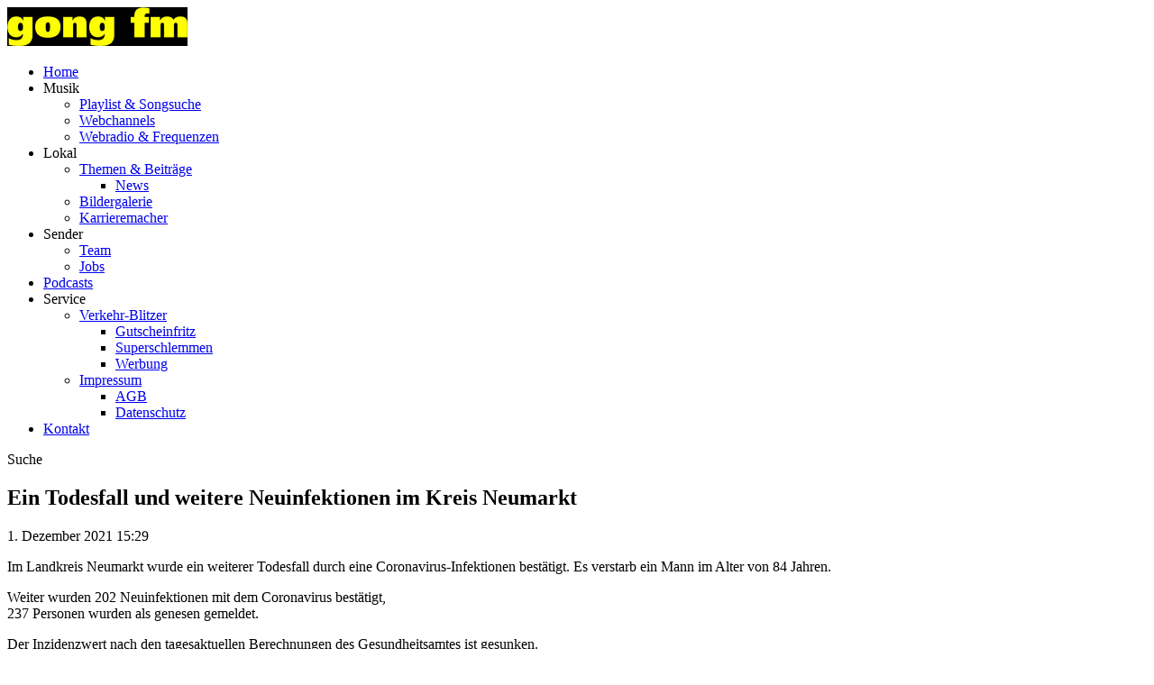

--- FILE ---
content_type: image/svg+xml
request_url: https://www.gongfm.de/wp-content/themes/cmms-theme-radio_gongfm/assets/img/logo-big-round.svg
body_size: 1143
content:
<?xml version="1.0" encoding="utf-8"?>
<svg version="1.1" xmlns="http://www.w3.org/2000/svg" xmlns:xlink="http://www.w3.org/1999/xlink" x="0px" y="0px"
	 viewBox="0 0 595.3 595.3" style="enable-background:new 0 0 595.3 595.3;" xml:space="preserve">
<style type="text/css">
	.st0{clip-path:url(#SVGID_2_);}
	.st1{clip-path:url(#SVGID_4_);fill:none;stroke:#FFFFFF;stroke-width:7;}
	.st2{clip-path:url(#SVGID_6_);}
	.st3{clip-path:url(#SVGID_8_);fill:none;stroke:#FFED00;stroke-width:16.526;}
	.st4{clip-path:url(#SVGID_10_);fill:#FFED00;}
	.st5{clip-path:url(#SVGID_12_);fill:#FFED00;}
</style>
<defs>
	<rect id="SVGID_1_" width="595.3" height="595.3"/>
</defs>
<clipPath id="SVGID_2_">
	<use xlink:href="#SVGID_1_"  style="overflow:visible;"/>
</clipPath>
<path class="st0" d="M297.6,581.3c160.4,0,290.4-127,290.4-283.7S458,14,297.6,14S7.2,141,7.2,297.6S137.2,581.3,297.6,581.3"/>
<defs>
	<rect id="SVGID_3_" width="595.3" height="595.3"/>
</defs>
<clipPath id="SVGID_4_">
	<use xlink:href="#SVGID_3_"  style="overflow:visible;"/>
</clipPath>
<ellipse class="st1" cx="297.6" cy="297.6" rx="290.4" ry="283.7"/>
<defs>
	<rect id="SVGID_5_" width="595.3" height="595.3"/>
</defs>
<clipPath id="SVGID_6_">
	<use xlink:href="#SVGID_5_"  style="overflow:visible;"/>
</clipPath>
<path class="st2" d="M297.6,562.6c149.9,0,271.3-118.6,271.3-265s-121.5-265-271.3-265S26.3,151.3,26.3,297.6
	S147.8,562.6,297.6,562.6"/>
<defs>
	<rect id="SVGID_7_" width="595.3" height="595.3"/>
</defs>
<clipPath id="SVGID_8_">
	<use xlink:href="#SVGID_7_"  style="overflow:visible;"/>
</clipPath>
<ellipse class="st3" cx="297.6" cy="297.6" rx="271.3" ry="265"/>
<defs>
	<rect id="SVGID_9_" width="595.3" height="595.3"/>
</defs>
<clipPath id="SVGID_10_">
	<use xlink:href="#SVGID_9_"  style="overflow:visible;"/>
</clipPath>
<path class="st4" d="M261.5,438.2h39.1v-48c0-4.8,0-11.4,7-11.4c6.8,0,6.8,6.6,6.8,11.4v48h39.1v-48c0-4.8,0-11.4,6.8-11.4
	c7,0,7,6.6,7,11.4v48h39.1v-49.9c0-16.3,0-35.4-28.6-35.4c-9.6,0-23.3,4.6-25.9,14.2h-0.3c-3.1-9.9-14.4-14.2-25.3-14.2
	c-12.3,0-23,4.6-27.6,16.3h-0.3v-14.4h-36.9L261.5,438.2L261.5,438.2z M200.3,438.2H241v-59.4h16.6v-24H241v-4.3
	c0-6.7,5-10.2,9.9-10.2c5,0,6.7,0.6,8.5,1.1v-22.2c-5.4-1.4-15.1-2.9-24.2-2.9c-20.2,0-34.5,9.3-34.9,31.5v7H186v24h14.3V438.2z"
	/>
<defs>
	<rect id="SVGID_11_" width="595.3" height="595.3"/>
</defs>
<clipPath id="SVGID_12_">
	<use xlink:href="#SVGID_11_"  style="overflow:visible;"/>
</clipPath>
<path class="st5" d="M446.1,242.3c0-7,1.1-16.8,9.6-16.8c9,0,10.1,9.8,10.1,17.3c0,7.2-1.1,16.2-10.2,16.2
	C447.2,258.9,446.1,250,446.1,242.3 M409.8,315.3c10.7,3.2,24.8,5.1,42.1,5.1c40.8,0,51.5-21.4,51.5-43.8v-75h-36.6v17h-0.3
	c-2.3-12.5-13.8-18.9-27.2-18.9c-25,0-34.8,20.3-34.8,43.8c0,22.1,10.2,41.4,34.5,41.4c11,0,20.5-5,26.5-13.9h0.3
	c0,17.9-8.7,25.4-25.6,25.4c-11.5,0-23-3.5-30.4-8V315.3z M305.2,284.9h39.1v-48c0-4.8,0-11.4,7-11.4c6.8,0,6.8,6.6,6.8,11.4v48
	h39.1V227c0-16.2-7.6-27.4-28.4-27.4c-11,0-21.7,4.6-26.4,16.3h-0.3v-14.4h-36.9L305.2,284.9L305.2,284.9z M239.4,241.7
	c0-9.9,0.9-18.1,8.5-18.1s8.7,8.2,8.7,18.1c0,12.2-1.1,21.1-8.7,21.1C240.3,262.8,239.4,253.8,239.4,241.7 M197.8,241.7
	c0,28.8,17.4,45.1,50.1,45.1c32.6,0,50.3-16.3,50.3-45.1c0-28-17.7-42.1-50.3-42.1C215.1,199.6,197.8,213.7,197.8,241.7
	 M133.5,242.3c0-7,1.1-16.8,9.6-16.8c9,0,10.1,9.8,10.1,17.3c0,7.2-1.1,16.2-10.2,16.2C134.6,258.9,133.5,250,133.5,242.3
	 M97.2,315.3c10.7,3.2,24.8,5.1,42.1,5.1c40.8,0,51.5-21.4,51.5-43.8v-75h-36.6v17h-0.3c-2.3-12.5-13.8-18.9-27.2-18.9
	c-25,0-34.8,20.3-34.8,43.8c0,22.1,10.2,41.4,34.5,41.4c11,0,20.5-5,26.5-13.9h0.3c0,17.9-8.7,25.4-25.6,25.4
	c-11.5,0-23-3.5-30.4-8L97.2,315.3L97.2,315.3z"/>
</svg>
